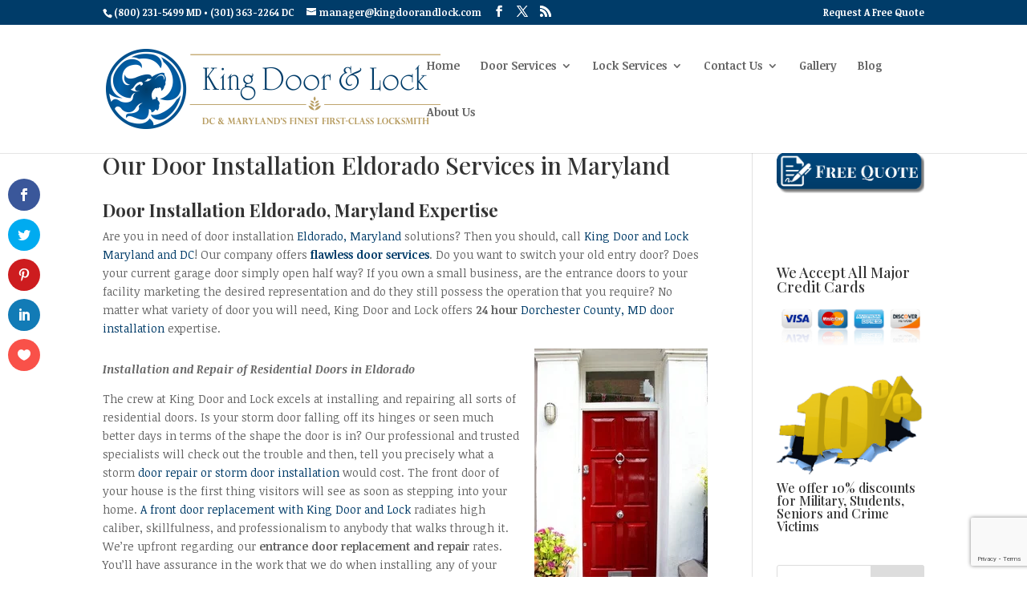

--- FILE ---
content_type: text/html; charset=utf-8
request_url: https://www.google.com/recaptcha/api2/anchor?ar=1&k=6LeTD4wUAAAAAM7W_T-Kiru9aobq6mqqu0fmomGq&co=aHR0cHM6Ly9raW5nZG9vcmFuZGxvY2suY29tOjQ0Mw..&hl=en&v=N67nZn4AqZkNcbeMu4prBgzg&size=invisible&anchor-ms=20000&execute-ms=30000&cb=lydy457xi6av
body_size: 48806
content:
<!DOCTYPE HTML><html dir="ltr" lang="en"><head><meta http-equiv="Content-Type" content="text/html; charset=UTF-8">
<meta http-equiv="X-UA-Compatible" content="IE=edge">
<title>reCAPTCHA</title>
<style type="text/css">
/* cyrillic-ext */
@font-face {
  font-family: 'Roboto';
  font-style: normal;
  font-weight: 400;
  font-stretch: 100%;
  src: url(//fonts.gstatic.com/s/roboto/v48/KFO7CnqEu92Fr1ME7kSn66aGLdTylUAMa3GUBHMdazTgWw.woff2) format('woff2');
  unicode-range: U+0460-052F, U+1C80-1C8A, U+20B4, U+2DE0-2DFF, U+A640-A69F, U+FE2E-FE2F;
}
/* cyrillic */
@font-face {
  font-family: 'Roboto';
  font-style: normal;
  font-weight: 400;
  font-stretch: 100%;
  src: url(//fonts.gstatic.com/s/roboto/v48/KFO7CnqEu92Fr1ME7kSn66aGLdTylUAMa3iUBHMdazTgWw.woff2) format('woff2');
  unicode-range: U+0301, U+0400-045F, U+0490-0491, U+04B0-04B1, U+2116;
}
/* greek-ext */
@font-face {
  font-family: 'Roboto';
  font-style: normal;
  font-weight: 400;
  font-stretch: 100%;
  src: url(//fonts.gstatic.com/s/roboto/v48/KFO7CnqEu92Fr1ME7kSn66aGLdTylUAMa3CUBHMdazTgWw.woff2) format('woff2');
  unicode-range: U+1F00-1FFF;
}
/* greek */
@font-face {
  font-family: 'Roboto';
  font-style: normal;
  font-weight: 400;
  font-stretch: 100%;
  src: url(//fonts.gstatic.com/s/roboto/v48/KFO7CnqEu92Fr1ME7kSn66aGLdTylUAMa3-UBHMdazTgWw.woff2) format('woff2');
  unicode-range: U+0370-0377, U+037A-037F, U+0384-038A, U+038C, U+038E-03A1, U+03A3-03FF;
}
/* math */
@font-face {
  font-family: 'Roboto';
  font-style: normal;
  font-weight: 400;
  font-stretch: 100%;
  src: url(//fonts.gstatic.com/s/roboto/v48/KFO7CnqEu92Fr1ME7kSn66aGLdTylUAMawCUBHMdazTgWw.woff2) format('woff2');
  unicode-range: U+0302-0303, U+0305, U+0307-0308, U+0310, U+0312, U+0315, U+031A, U+0326-0327, U+032C, U+032F-0330, U+0332-0333, U+0338, U+033A, U+0346, U+034D, U+0391-03A1, U+03A3-03A9, U+03B1-03C9, U+03D1, U+03D5-03D6, U+03F0-03F1, U+03F4-03F5, U+2016-2017, U+2034-2038, U+203C, U+2040, U+2043, U+2047, U+2050, U+2057, U+205F, U+2070-2071, U+2074-208E, U+2090-209C, U+20D0-20DC, U+20E1, U+20E5-20EF, U+2100-2112, U+2114-2115, U+2117-2121, U+2123-214F, U+2190, U+2192, U+2194-21AE, U+21B0-21E5, U+21F1-21F2, U+21F4-2211, U+2213-2214, U+2216-22FF, U+2308-230B, U+2310, U+2319, U+231C-2321, U+2336-237A, U+237C, U+2395, U+239B-23B7, U+23D0, U+23DC-23E1, U+2474-2475, U+25AF, U+25B3, U+25B7, U+25BD, U+25C1, U+25CA, U+25CC, U+25FB, U+266D-266F, U+27C0-27FF, U+2900-2AFF, U+2B0E-2B11, U+2B30-2B4C, U+2BFE, U+3030, U+FF5B, U+FF5D, U+1D400-1D7FF, U+1EE00-1EEFF;
}
/* symbols */
@font-face {
  font-family: 'Roboto';
  font-style: normal;
  font-weight: 400;
  font-stretch: 100%;
  src: url(//fonts.gstatic.com/s/roboto/v48/KFO7CnqEu92Fr1ME7kSn66aGLdTylUAMaxKUBHMdazTgWw.woff2) format('woff2');
  unicode-range: U+0001-000C, U+000E-001F, U+007F-009F, U+20DD-20E0, U+20E2-20E4, U+2150-218F, U+2190, U+2192, U+2194-2199, U+21AF, U+21E6-21F0, U+21F3, U+2218-2219, U+2299, U+22C4-22C6, U+2300-243F, U+2440-244A, U+2460-24FF, U+25A0-27BF, U+2800-28FF, U+2921-2922, U+2981, U+29BF, U+29EB, U+2B00-2BFF, U+4DC0-4DFF, U+FFF9-FFFB, U+10140-1018E, U+10190-1019C, U+101A0, U+101D0-101FD, U+102E0-102FB, U+10E60-10E7E, U+1D2C0-1D2D3, U+1D2E0-1D37F, U+1F000-1F0FF, U+1F100-1F1AD, U+1F1E6-1F1FF, U+1F30D-1F30F, U+1F315, U+1F31C, U+1F31E, U+1F320-1F32C, U+1F336, U+1F378, U+1F37D, U+1F382, U+1F393-1F39F, U+1F3A7-1F3A8, U+1F3AC-1F3AF, U+1F3C2, U+1F3C4-1F3C6, U+1F3CA-1F3CE, U+1F3D4-1F3E0, U+1F3ED, U+1F3F1-1F3F3, U+1F3F5-1F3F7, U+1F408, U+1F415, U+1F41F, U+1F426, U+1F43F, U+1F441-1F442, U+1F444, U+1F446-1F449, U+1F44C-1F44E, U+1F453, U+1F46A, U+1F47D, U+1F4A3, U+1F4B0, U+1F4B3, U+1F4B9, U+1F4BB, U+1F4BF, U+1F4C8-1F4CB, U+1F4D6, U+1F4DA, U+1F4DF, U+1F4E3-1F4E6, U+1F4EA-1F4ED, U+1F4F7, U+1F4F9-1F4FB, U+1F4FD-1F4FE, U+1F503, U+1F507-1F50B, U+1F50D, U+1F512-1F513, U+1F53E-1F54A, U+1F54F-1F5FA, U+1F610, U+1F650-1F67F, U+1F687, U+1F68D, U+1F691, U+1F694, U+1F698, U+1F6AD, U+1F6B2, U+1F6B9-1F6BA, U+1F6BC, U+1F6C6-1F6CF, U+1F6D3-1F6D7, U+1F6E0-1F6EA, U+1F6F0-1F6F3, U+1F6F7-1F6FC, U+1F700-1F7FF, U+1F800-1F80B, U+1F810-1F847, U+1F850-1F859, U+1F860-1F887, U+1F890-1F8AD, U+1F8B0-1F8BB, U+1F8C0-1F8C1, U+1F900-1F90B, U+1F93B, U+1F946, U+1F984, U+1F996, U+1F9E9, U+1FA00-1FA6F, U+1FA70-1FA7C, U+1FA80-1FA89, U+1FA8F-1FAC6, U+1FACE-1FADC, U+1FADF-1FAE9, U+1FAF0-1FAF8, U+1FB00-1FBFF;
}
/* vietnamese */
@font-face {
  font-family: 'Roboto';
  font-style: normal;
  font-weight: 400;
  font-stretch: 100%;
  src: url(//fonts.gstatic.com/s/roboto/v48/KFO7CnqEu92Fr1ME7kSn66aGLdTylUAMa3OUBHMdazTgWw.woff2) format('woff2');
  unicode-range: U+0102-0103, U+0110-0111, U+0128-0129, U+0168-0169, U+01A0-01A1, U+01AF-01B0, U+0300-0301, U+0303-0304, U+0308-0309, U+0323, U+0329, U+1EA0-1EF9, U+20AB;
}
/* latin-ext */
@font-face {
  font-family: 'Roboto';
  font-style: normal;
  font-weight: 400;
  font-stretch: 100%;
  src: url(//fonts.gstatic.com/s/roboto/v48/KFO7CnqEu92Fr1ME7kSn66aGLdTylUAMa3KUBHMdazTgWw.woff2) format('woff2');
  unicode-range: U+0100-02BA, U+02BD-02C5, U+02C7-02CC, U+02CE-02D7, U+02DD-02FF, U+0304, U+0308, U+0329, U+1D00-1DBF, U+1E00-1E9F, U+1EF2-1EFF, U+2020, U+20A0-20AB, U+20AD-20C0, U+2113, U+2C60-2C7F, U+A720-A7FF;
}
/* latin */
@font-face {
  font-family: 'Roboto';
  font-style: normal;
  font-weight: 400;
  font-stretch: 100%;
  src: url(//fonts.gstatic.com/s/roboto/v48/KFO7CnqEu92Fr1ME7kSn66aGLdTylUAMa3yUBHMdazQ.woff2) format('woff2');
  unicode-range: U+0000-00FF, U+0131, U+0152-0153, U+02BB-02BC, U+02C6, U+02DA, U+02DC, U+0304, U+0308, U+0329, U+2000-206F, U+20AC, U+2122, U+2191, U+2193, U+2212, U+2215, U+FEFF, U+FFFD;
}
/* cyrillic-ext */
@font-face {
  font-family: 'Roboto';
  font-style: normal;
  font-weight: 500;
  font-stretch: 100%;
  src: url(//fonts.gstatic.com/s/roboto/v48/KFO7CnqEu92Fr1ME7kSn66aGLdTylUAMa3GUBHMdazTgWw.woff2) format('woff2');
  unicode-range: U+0460-052F, U+1C80-1C8A, U+20B4, U+2DE0-2DFF, U+A640-A69F, U+FE2E-FE2F;
}
/* cyrillic */
@font-face {
  font-family: 'Roboto';
  font-style: normal;
  font-weight: 500;
  font-stretch: 100%;
  src: url(//fonts.gstatic.com/s/roboto/v48/KFO7CnqEu92Fr1ME7kSn66aGLdTylUAMa3iUBHMdazTgWw.woff2) format('woff2');
  unicode-range: U+0301, U+0400-045F, U+0490-0491, U+04B0-04B1, U+2116;
}
/* greek-ext */
@font-face {
  font-family: 'Roboto';
  font-style: normal;
  font-weight: 500;
  font-stretch: 100%;
  src: url(//fonts.gstatic.com/s/roboto/v48/KFO7CnqEu92Fr1ME7kSn66aGLdTylUAMa3CUBHMdazTgWw.woff2) format('woff2');
  unicode-range: U+1F00-1FFF;
}
/* greek */
@font-face {
  font-family: 'Roboto';
  font-style: normal;
  font-weight: 500;
  font-stretch: 100%;
  src: url(//fonts.gstatic.com/s/roboto/v48/KFO7CnqEu92Fr1ME7kSn66aGLdTylUAMa3-UBHMdazTgWw.woff2) format('woff2');
  unicode-range: U+0370-0377, U+037A-037F, U+0384-038A, U+038C, U+038E-03A1, U+03A3-03FF;
}
/* math */
@font-face {
  font-family: 'Roboto';
  font-style: normal;
  font-weight: 500;
  font-stretch: 100%;
  src: url(//fonts.gstatic.com/s/roboto/v48/KFO7CnqEu92Fr1ME7kSn66aGLdTylUAMawCUBHMdazTgWw.woff2) format('woff2');
  unicode-range: U+0302-0303, U+0305, U+0307-0308, U+0310, U+0312, U+0315, U+031A, U+0326-0327, U+032C, U+032F-0330, U+0332-0333, U+0338, U+033A, U+0346, U+034D, U+0391-03A1, U+03A3-03A9, U+03B1-03C9, U+03D1, U+03D5-03D6, U+03F0-03F1, U+03F4-03F5, U+2016-2017, U+2034-2038, U+203C, U+2040, U+2043, U+2047, U+2050, U+2057, U+205F, U+2070-2071, U+2074-208E, U+2090-209C, U+20D0-20DC, U+20E1, U+20E5-20EF, U+2100-2112, U+2114-2115, U+2117-2121, U+2123-214F, U+2190, U+2192, U+2194-21AE, U+21B0-21E5, U+21F1-21F2, U+21F4-2211, U+2213-2214, U+2216-22FF, U+2308-230B, U+2310, U+2319, U+231C-2321, U+2336-237A, U+237C, U+2395, U+239B-23B7, U+23D0, U+23DC-23E1, U+2474-2475, U+25AF, U+25B3, U+25B7, U+25BD, U+25C1, U+25CA, U+25CC, U+25FB, U+266D-266F, U+27C0-27FF, U+2900-2AFF, U+2B0E-2B11, U+2B30-2B4C, U+2BFE, U+3030, U+FF5B, U+FF5D, U+1D400-1D7FF, U+1EE00-1EEFF;
}
/* symbols */
@font-face {
  font-family: 'Roboto';
  font-style: normal;
  font-weight: 500;
  font-stretch: 100%;
  src: url(//fonts.gstatic.com/s/roboto/v48/KFO7CnqEu92Fr1ME7kSn66aGLdTylUAMaxKUBHMdazTgWw.woff2) format('woff2');
  unicode-range: U+0001-000C, U+000E-001F, U+007F-009F, U+20DD-20E0, U+20E2-20E4, U+2150-218F, U+2190, U+2192, U+2194-2199, U+21AF, U+21E6-21F0, U+21F3, U+2218-2219, U+2299, U+22C4-22C6, U+2300-243F, U+2440-244A, U+2460-24FF, U+25A0-27BF, U+2800-28FF, U+2921-2922, U+2981, U+29BF, U+29EB, U+2B00-2BFF, U+4DC0-4DFF, U+FFF9-FFFB, U+10140-1018E, U+10190-1019C, U+101A0, U+101D0-101FD, U+102E0-102FB, U+10E60-10E7E, U+1D2C0-1D2D3, U+1D2E0-1D37F, U+1F000-1F0FF, U+1F100-1F1AD, U+1F1E6-1F1FF, U+1F30D-1F30F, U+1F315, U+1F31C, U+1F31E, U+1F320-1F32C, U+1F336, U+1F378, U+1F37D, U+1F382, U+1F393-1F39F, U+1F3A7-1F3A8, U+1F3AC-1F3AF, U+1F3C2, U+1F3C4-1F3C6, U+1F3CA-1F3CE, U+1F3D4-1F3E0, U+1F3ED, U+1F3F1-1F3F3, U+1F3F5-1F3F7, U+1F408, U+1F415, U+1F41F, U+1F426, U+1F43F, U+1F441-1F442, U+1F444, U+1F446-1F449, U+1F44C-1F44E, U+1F453, U+1F46A, U+1F47D, U+1F4A3, U+1F4B0, U+1F4B3, U+1F4B9, U+1F4BB, U+1F4BF, U+1F4C8-1F4CB, U+1F4D6, U+1F4DA, U+1F4DF, U+1F4E3-1F4E6, U+1F4EA-1F4ED, U+1F4F7, U+1F4F9-1F4FB, U+1F4FD-1F4FE, U+1F503, U+1F507-1F50B, U+1F50D, U+1F512-1F513, U+1F53E-1F54A, U+1F54F-1F5FA, U+1F610, U+1F650-1F67F, U+1F687, U+1F68D, U+1F691, U+1F694, U+1F698, U+1F6AD, U+1F6B2, U+1F6B9-1F6BA, U+1F6BC, U+1F6C6-1F6CF, U+1F6D3-1F6D7, U+1F6E0-1F6EA, U+1F6F0-1F6F3, U+1F6F7-1F6FC, U+1F700-1F7FF, U+1F800-1F80B, U+1F810-1F847, U+1F850-1F859, U+1F860-1F887, U+1F890-1F8AD, U+1F8B0-1F8BB, U+1F8C0-1F8C1, U+1F900-1F90B, U+1F93B, U+1F946, U+1F984, U+1F996, U+1F9E9, U+1FA00-1FA6F, U+1FA70-1FA7C, U+1FA80-1FA89, U+1FA8F-1FAC6, U+1FACE-1FADC, U+1FADF-1FAE9, U+1FAF0-1FAF8, U+1FB00-1FBFF;
}
/* vietnamese */
@font-face {
  font-family: 'Roboto';
  font-style: normal;
  font-weight: 500;
  font-stretch: 100%;
  src: url(//fonts.gstatic.com/s/roboto/v48/KFO7CnqEu92Fr1ME7kSn66aGLdTylUAMa3OUBHMdazTgWw.woff2) format('woff2');
  unicode-range: U+0102-0103, U+0110-0111, U+0128-0129, U+0168-0169, U+01A0-01A1, U+01AF-01B0, U+0300-0301, U+0303-0304, U+0308-0309, U+0323, U+0329, U+1EA0-1EF9, U+20AB;
}
/* latin-ext */
@font-face {
  font-family: 'Roboto';
  font-style: normal;
  font-weight: 500;
  font-stretch: 100%;
  src: url(//fonts.gstatic.com/s/roboto/v48/KFO7CnqEu92Fr1ME7kSn66aGLdTylUAMa3KUBHMdazTgWw.woff2) format('woff2');
  unicode-range: U+0100-02BA, U+02BD-02C5, U+02C7-02CC, U+02CE-02D7, U+02DD-02FF, U+0304, U+0308, U+0329, U+1D00-1DBF, U+1E00-1E9F, U+1EF2-1EFF, U+2020, U+20A0-20AB, U+20AD-20C0, U+2113, U+2C60-2C7F, U+A720-A7FF;
}
/* latin */
@font-face {
  font-family: 'Roboto';
  font-style: normal;
  font-weight: 500;
  font-stretch: 100%;
  src: url(//fonts.gstatic.com/s/roboto/v48/KFO7CnqEu92Fr1ME7kSn66aGLdTylUAMa3yUBHMdazQ.woff2) format('woff2');
  unicode-range: U+0000-00FF, U+0131, U+0152-0153, U+02BB-02BC, U+02C6, U+02DA, U+02DC, U+0304, U+0308, U+0329, U+2000-206F, U+20AC, U+2122, U+2191, U+2193, U+2212, U+2215, U+FEFF, U+FFFD;
}
/* cyrillic-ext */
@font-face {
  font-family: 'Roboto';
  font-style: normal;
  font-weight: 900;
  font-stretch: 100%;
  src: url(//fonts.gstatic.com/s/roboto/v48/KFO7CnqEu92Fr1ME7kSn66aGLdTylUAMa3GUBHMdazTgWw.woff2) format('woff2');
  unicode-range: U+0460-052F, U+1C80-1C8A, U+20B4, U+2DE0-2DFF, U+A640-A69F, U+FE2E-FE2F;
}
/* cyrillic */
@font-face {
  font-family: 'Roboto';
  font-style: normal;
  font-weight: 900;
  font-stretch: 100%;
  src: url(//fonts.gstatic.com/s/roboto/v48/KFO7CnqEu92Fr1ME7kSn66aGLdTylUAMa3iUBHMdazTgWw.woff2) format('woff2');
  unicode-range: U+0301, U+0400-045F, U+0490-0491, U+04B0-04B1, U+2116;
}
/* greek-ext */
@font-face {
  font-family: 'Roboto';
  font-style: normal;
  font-weight: 900;
  font-stretch: 100%;
  src: url(//fonts.gstatic.com/s/roboto/v48/KFO7CnqEu92Fr1ME7kSn66aGLdTylUAMa3CUBHMdazTgWw.woff2) format('woff2');
  unicode-range: U+1F00-1FFF;
}
/* greek */
@font-face {
  font-family: 'Roboto';
  font-style: normal;
  font-weight: 900;
  font-stretch: 100%;
  src: url(//fonts.gstatic.com/s/roboto/v48/KFO7CnqEu92Fr1ME7kSn66aGLdTylUAMa3-UBHMdazTgWw.woff2) format('woff2');
  unicode-range: U+0370-0377, U+037A-037F, U+0384-038A, U+038C, U+038E-03A1, U+03A3-03FF;
}
/* math */
@font-face {
  font-family: 'Roboto';
  font-style: normal;
  font-weight: 900;
  font-stretch: 100%;
  src: url(//fonts.gstatic.com/s/roboto/v48/KFO7CnqEu92Fr1ME7kSn66aGLdTylUAMawCUBHMdazTgWw.woff2) format('woff2');
  unicode-range: U+0302-0303, U+0305, U+0307-0308, U+0310, U+0312, U+0315, U+031A, U+0326-0327, U+032C, U+032F-0330, U+0332-0333, U+0338, U+033A, U+0346, U+034D, U+0391-03A1, U+03A3-03A9, U+03B1-03C9, U+03D1, U+03D5-03D6, U+03F0-03F1, U+03F4-03F5, U+2016-2017, U+2034-2038, U+203C, U+2040, U+2043, U+2047, U+2050, U+2057, U+205F, U+2070-2071, U+2074-208E, U+2090-209C, U+20D0-20DC, U+20E1, U+20E5-20EF, U+2100-2112, U+2114-2115, U+2117-2121, U+2123-214F, U+2190, U+2192, U+2194-21AE, U+21B0-21E5, U+21F1-21F2, U+21F4-2211, U+2213-2214, U+2216-22FF, U+2308-230B, U+2310, U+2319, U+231C-2321, U+2336-237A, U+237C, U+2395, U+239B-23B7, U+23D0, U+23DC-23E1, U+2474-2475, U+25AF, U+25B3, U+25B7, U+25BD, U+25C1, U+25CA, U+25CC, U+25FB, U+266D-266F, U+27C0-27FF, U+2900-2AFF, U+2B0E-2B11, U+2B30-2B4C, U+2BFE, U+3030, U+FF5B, U+FF5D, U+1D400-1D7FF, U+1EE00-1EEFF;
}
/* symbols */
@font-face {
  font-family: 'Roboto';
  font-style: normal;
  font-weight: 900;
  font-stretch: 100%;
  src: url(//fonts.gstatic.com/s/roboto/v48/KFO7CnqEu92Fr1ME7kSn66aGLdTylUAMaxKUBHMdazTgWw.woff2) format('woff2');
  unicode-range: U+0001-000C, U+000E-001F, U+007F-009F, U+20DD-20E0, U+20E2-20E4, U+2150-218F, U+2190, U+2192, U+2194-2199, U+21AF, U+21E6-21F0, U+21F3, U+2218-2219, U+2299, U+22C4-22C6, U+2300-243F, U+2440-244A, U+2460-24FF, U+25A0-27BF, U+2800-28FF, U+2921-2922, U+2981, U+29BF, U+29EB, U+2B00-2BFF, U+4DC0-4DFF, U+FFF9-FFFB, U+10140-1018E, U+10190-1019C, U+101A0, U+101D0-101FD, U+102E0-102FB, U+10E60-10E7E, U+1D2C0-1D2D3, U+1D2E0-1D37F, U+1F000-1F0FF, U+1F100-1F1AD, U+1F1E6-1F1FF, U+1F30D-1F30F, U+1F315, U+1F31C, U+1F31E, U+1F320-1F32C, U+1F336, U+1F378, U+1F37D, U+1F382, U+1F393-1F39F, U+1F3A7-1F3A8, U+1F3AC-1F3AF, U+1F3C2, U+1F3C4-1F3C6, U+1F3CA-1F3CE, U+1F3D4-1F3E0, U+1F3ED, U+1F3F1-1F3F3, U+1F3F5-1F3F7, U+1F408, U+1F415, U+1F41F, U+1F426, U+1F43F, U+1F441-1F442, U+1F444, U+1F446-1F449, U+1F44C-1F44E, U+1F453, U+1F46A, U+1F47D, U+1F4A3, U+1F4B0, U+1F4B3, U+1F4B9, U+1F4BB, U+1F4BF, U+1F4C8-1F4CB, U+1F4D6, U+1F4DA, U+1F4DF, U+1F4E3-1F4E6, U+1F4EA-1F4ED, U+1F4F7, U+1F4F9-1F4FB, U+1F4FD-1F4FE, U+1F503, U+1F507-1F50B, U+1F50D, U+1F512-1F513, U+1F53E-1F54A, U+1F54F-1F5FA, U+1F610, U+1F650-1F67F, U+1F687, U+1F68D, U+1F691, U+1F694, U+1F698, U+1F6AD, U+1F6B2, U+1F6B9-1F6BA, U+1F6BC, U+1F6C6-1F6CF, U+1F6D3-1F6D7, U+1F6E0-1F6EA, U+1F6F0-1F6F3, U+1F6F7-1F6FC, U+1F700-1F7FF, U+1F800-1F80B, U+1F810-1F847, U+1F850-1F859, U+1F860-1F887, U+1F890-1F8AD, U+1F8B0-1F8BB, U+1F8C0-1F8C1, U+1F900-1F90B, U+1F93B, U+1F946, U+1F984, U+1F996, U+1F9E9, U+1FA00-1FA6F, U+1FA70-1FA7C, U+1FA80-1FA89, U+1FA8F-1FAC6, U+1FACE-1FADC, U+1FADF-1FAE9, U+1FAF0-1FAF8, U+1FB00-1FBFF;
}
/* vietnamese */
@font-face {
  font-family: 'Roboto';
  font-style: normal;
  font-weight: 900;
  font-stretch: 100%;
  src: url(//fonts.gstatic.com/s/roboto/v48/KFO7CnqEu92Fr1ME7kSn66aGLdTylUAMa3OUBHMdazTgWw.woff2) format('woff2');
  unicode-range: U+0102-0103, U+0110-0111, U+0128-0129, U+0168-0169, U+01A0-01A1, U+01AF-01B0, U+0300-0301, U+0303-0304, U+0308-0309, U+0323, U+0329, U+1EA0-1EF9, U+20AB;
}
/* latin-ext */
@font-face {
  font-family: 'Roboto';
  font-style: normal;
  font-weight: 900;
  font-stretch: 100%;
  src: url(//fonts.gstatic.com/s/roboto/v48/KFO7CnqEu92Fr1ME7kSn66aGLdTylUAMa3KUBHMdazTgWw.woff2) format('woff2');
  unicode-range: U+0100-02BA, U+02BD-02C5, U+02C7-02CC, U+02CE-02D7, U+02DD-02FF, U+0304, U+0308, U+0329, U+1D00-1DBF, U+1E00-1E9F, U+1EF2-1EFF, U+2020, U+20A0-20AB, U+20AD-20C0, U+2113, U+2C60-2C7F, U+A720-A7FF;
}
/* latin */
@font-face {
  font-family: 'Roboto';
  font-style: normal;
  font-weight: 900;
  font-stretch: 100%;
  src: url(//fonts.gstatic.com/s/roboto/v48/KFO7CnqEu92Fr1ME7kSn66aGLdTylUAMa3yUBHMdazQ.woff2) format('woff2');
  unicode-range: U+0000-00FF, U+0131, U+0152-0153, U+02BB-02BC, U+02C6, U+02DA, U+02DC, U+0304, U+0308, U+0329, U+2000-206F, U+20AC, U+2122, U+2191, U+2193, U+2212, U+2215, U+FEFF, U+FFFD;
}

</style>
<link rel="stylesheet" type="text/css" href="https://www.gstatic.com/recaptcha/releases/N67nZn4AqZkNcbeMu4prBgzg/styles__ltr.css">
<script nonce="w0PgyhAfSUg8U-12vK8FLw" type="text/javascript">window['__recaptcha_api'] = 'https://www.google.com/recaptcha/api2/';</script>
<script type="text/javascript" src="https://www.gstatic.com/recaptcha/releases/N67nZn4AqZkNcbeMu4prBgzg/recaptcha__en.js" nonce="w0PgyhAfSUg8U-12vK8FLw">
      
    </script></head>
<body><div id="rc-anchor-alert" class="rc-anchor-alert"></div>
<input type="hidden" id="recaptcha-token" value="[base64]">
<script type="text/javascript" nonce="w0PgyhAfSUg8U-12vK8FLw">
      recaptcha.anchor.Main.init("[\x22ainput\x22,[\x22bgdata\x22,\x22\x22,\[base64]/[base64]/[base64]/ZyhXLGgpOnEoW04sMjEsbF0sVywwKSxoKSxmYWxzZSxmYWxzZSl9Y2F0Y2goayl7RygzNTgsVyk/[base64]/[base64]/[base64]/[base64]/[base64]/[base64]/[base64]/bmV3IEJbT10oRFswXSk6dz09Mj9uZXcgQltPXShEWzBdLERbMV0pOnc9PTM/bmV3IEJbT10oRFswXSxEWzFdLERbMl0pOnc9PTQ/[base64]/[base64]/[base64]/[base64]/[base64]\\u003d\x22,\[base64]\\u003d\\u003d\x22,\[base64]/DgcKFXmdFwqnCmRFRPAXDm8OkHsOtw73Dl8Oiw6tEw7DCvMK8wp/CkcKNDljCkzd/w6/CqWbConDDssOsw7ErYcKRWsKWEEjClAERw5HCm8OdwoRjw6vDq8KQwoDDvnwANcOAwp7Cr8Kow51CW8O4U1XCmMO+IwTDr8KWf8Kdc0dwY1dAw54zSXpUfcOjfsK/w7XCrsKVw5Y4dcKLQcKEEyJfIsKMw4zDuWfDkUHCvn3CvmpgJsKKZsOew7ljw40pwoBrICnCusKgaQfDucKQasKuw6Nfw7htPsKkw4HCvsOgwrbDigHDqsKMw5LCscKWYn/[base64]/Dp3vCscKuwrsqw712EMOkw5AsSlkmUyZfw5QyRyPDjHAhw4bDoMKHWWIxYsK5LcK+Gih/[base64]/DuDfDmBnCrsOlwoVPw6Acw7LChGjCqcK3aMKDw5EsTG1Aw6kvwqBed35LbcKkw5RCwqzDny8nwpDChXDChVzChlV7woXCqMKAw6nCpi8GwpRsw4t/CsONwoDCt8OCwpTCtMKIbE08wq3CosK4SA3DksOvw4ANw77DqMKlw49WfnDDrMKRMwTDvsOXwptSTDtuw5VJOMOUw7DCtcOQKnIKwrg3ZcO3wpl7LzdAw7dMQWHDqsKLQQnDtEMkacOlw6/CisKnw57CucOAw7BEw6HDucKAwqRkw6nDk8OGwqzCmcKyfTg3w7rCvsOJw5HCmCw0AitFw73DpsOkPF/DpEPDjsO0GlvDvcO2bMK0wo7DlcO0wpjCv8K5wo1Zw719wpdiw6nDkGjCvVLDgU/DtcKyw7PDrBg/[base64]/DiiwEw4nClyvDoMK+JBxGw4zDi8KUJWHDqcKGw5w7JErDuyTCiMK/wq3CsE8iwq/ChEbCpcO3wo83wp8aw6rDsRsCXMKPw6XDnyIFPcOCL8KNDwnDmMKCGTLDi8K/wrE2wpsoGRzDgMODw7w5VcOLw6Q8acOnTMOxFcK3MnVEw4FAw4JCwoDDqjjDrC/CscKcwrfCs8KQacOUw4XCgUzDtMOjXsOYYn47Dn5AOsKFwrDCkQIDw4/Cq1nCt1TCgQZ/wr/DvMKdw6owaHYhw5XCsV7DjcKtKUIsw7NyYcKZw5sPwqJgw7jDok/[base64]/w6dpw5nCjWLCjklqw6/DqBYiJVTCh1lfwoLCvmTDnG/[base64]/DnsOLwplgwobConXDjHTChF8LwrXDqcKcw7nCl8Kaw7bCv3M8w6MzO8KADGDDogjDnmpYwqV1fWsHN8KywotSH1UGQXXCrxzDn8K9OMKeZEXCrT0qw5pEw6nDg0RNw4cjfBnCnMKBwrJ4w6TDvsK1SHImwqDDksKqw7EPKMOZw7h8w6/DpsOOwpAHw54Qw7bCisORVSfDqh/[base64]/AMOQUmAcw5/[base64]/[base64]/[base64]/[base64]/Nh3DhMKPw7zDm8OXworCt8ORw6sPTsO8wo3DhcOEfyTCosKHUcOvw7d3wrvCvcKXw65bFsOuT8KFwoQIwrvDucKjOX7DpMK1wqXDpS47w5QsHsKWw6d2Z0PCncKcHGQaw5HCl0VIwozDlG7CjC/DsBTCnR1UwoTCuMKgwr/[base64]/LsKbZAUCem7Ds8KGw6AzH8Oqw4bCpjLCkcOnw7/CrsKPwrHDrsKHw6zDtsK8woMFwo9lw67CosOcW2LDoMOFGyx9wo4qJTtJw4rCm1PCl2rDlsO/[base64]/[base64]/ClE7CmcKzwp8jJHYUwpDCq8Kxw6zDs8KlPgZbw4wLwrcCMS9VOMKfShrCrsOjw5fCoMOfw4HCk8OHw6nCsw/CrcKxJDzDvHk3RnpdwofDocKGJMKbCsKxcnnDosKpw4AqXcKQInlTf8K0U8KXcxvCi0zChMOfw4/[base64]/CnDZZdsOHHMOdNMKHwps8w7vDugxAw7IHwocIw413TSx2w7MiTys3MMKkDcOCEFMRw4rDrMOtw5DDqBcRbcO9UzvCscOcEMKYQ1jDvsObwoYhMcONS8Oxw4UoacOwL8Kyw7Upw6B/wrXDn8OIw4LCjivDmcKzw5FuBsK5PsOHTcKCSEHDvcOwSRdsSBUJw6NMwpvDvMOMwqQyw47ClxgAw5LClcKFworDr8O6wp7CnsO/BcKePMKOZVlmTMORPcK1DsKCw4d0w7N+TyEzUMKbw5FvTsOow6TDucOjw7oHGTLCuMOOCMOywqPDtDrDmB8gwqoRwrJAwqsHAsO8XMKQw59nYk/CrS3CvELCmMOqZjpjSSg8w7bDrhxFIcKfwpUEwrgGw4/Dl0DDqcOSPsKEScKTAMOfwo0lwokHaG4LMl5LwqkXw6I9w5g4bxTDhMKpa8O/w6dSwpHCtcKaw5DCtH5kwp7Cn8KaLsOuw5LCkMKhEijCpRrCq8O9wrnDtMKaPsOlIX/DqMKQwojDkV/DhsObOU3CnMKzTxohw4EYwrTDglTDpjXDmMK6w5pDNFDDgQzDu8K/YsKDTMOVR8KAQADCgyF0w5hFPMOKClgmdAZcw5fDgcKcGjbDpMOCw6bCj8OoX1ZmUxbDg8KxXsOfH3wcLmpKwr/CpDhsw6bDisO5GQIQwpTDqMOwwoBdwowPw7PCmBlxw44TSz92wqjCpsKBwrXDszjDkytgKMKgeMOvwojDiMKzw7wsB2BBex0xQ8OGDcKiM8OILHDCkcKKe8KWBsKaw4LDsBLCgF02b1s1w4PDs8OODVDCjMK+N33CtcKzRTHDlRXCg1DDtwbDoMK7w489w7/CgFpgaD/Dg8OaIcKmwr9URxvChcK8SwAdwoF5Cj4CHBk8w5DDuMOIw5Vgw4LCucKHBMOjLMK7MQvDu8OgO8KHN8K8w5Bydg3CrcKhNMOuPsKQwoISNDlUwp7DnnArMcO8wq/DssKFwrh9w43CujVsIWZQIMKMZsKHw7g/wpB/b8K+bwpXwqnCjEHDkFHCnMKPw5LCkcK/wrwCw6NKDMO1w67Dj8Knf0XCpTBUwovCo1ZSw5FgSMKwcsKWLCABwrlfRMOIwojChMKgM8KnBMKmwpZEdRrCpcKfPcKgVcKqJG8NwopewqoGSMO3wprCisOBwrhzLsKecTgjw6MMwo/CpHrDtsKRw7ITwqTDjMK9cMKmRcK6aw12wo5sN3nDr8OAX1FfwqHDpcKDQsOfMyLCkHTCoSRQZMKAdcOKTcOKIsOTUMOvPsK5w77ClSDDlV/[base64]/[base64]/CvhjCgRnClQPDqsKwb0nDlcKdHMKtVcOENg1zw6rCkkHDvQoOw53Cv8KpwrB5CMKJegByBMKyw70WwpvClcORWMKrcBo/woPDqHnDrH4yKR/DvMOMwoptw7xjwqvDknPDq8K6UcOAwoR7PcKmOsO3w7bDq1RgPMONYBrChDLDiC44aMOvw67CtkMWasKCwoNOLcOBQi/Do8KIJMOwE8OBCSDDvcOyTsOtM0UiXmbDp8KUecK4wpBODmZYw4QCRcKEw6bDq8O0PsKIwphfdXPDv0/ChX8PMsKCDcOKw5DDsgvCs8KLDcOwN33CscO/A1tFRBvDmQ3CvsOCwrbCtCDDtR9Rw7xVIj0rK002aMK1wqnDmgLCjzvDvMOSw4Iewrtcw4wrTsKjMsOIw6ZqIzFXQHHDolg5WsOTwoB/wo7Co8K2dsOMw5jCvMOtwqjDi8OtDcKEwqoMb8OGwobCvcK0wr/Dt8K7w5Q2E8KYScOEw5LDkMK0w5dbwrHDmcO0Qg0fEwdAw5VxVGcqw7YEw68zRHDCl8Kmw7x2wq1vbxbCp8O1EiDCggIEwpzCmMKPYy/CpwoywrDDt8KJw7vDksKBwrMJw5txR3NSdMOww5PCuQzCkTATbXLCtcK3XMOEwoPDucKWw4bCnsKxw5bCrwZnwpF7MsOqaMO0w7fDm1A5woZ+EMKEeMKZw5rDgsO/[base64]/MXpPP3fCiMOkCmbCsRU6UsK+wqfDgMK1MsKNL8O1AzvDrcOWwrXDkh7DmkRrF8KrwrXCt8KMw44cw58ew53Ck0DDknJVP8OTwqHCvcKlLghdVsKqw4FTw7rCp1PCm8K8XhhLw78UwoxIasKodwQVQcOkYsOhw77CnSxawrFGwoXDp3gVwqh7w6PDvcKdXMKKw6nDtjY/w6NbLW0iw7vDmMOkw4TDmMK/AAvDuDrDjsKxPRlrAlnDqsOBEsKHbjtSFjwxP0HDsMO/CF00V3F1wqbDviTDscKLw5Qew6vCvkIiwrgQwpNBYHDDqsOBB8OfwonCo8KoSMOIasOyGD1cHGk4Uxx2w63CoGjCswU1HgTCp8KrI0fCrsKlXF/DkyMIbsOWag/DnsOUwrzDtURJcsOKZsOtwqMowqnCtsOKPj85wqDDo8OswrRwSyXCk8KLw71Dw5fChsO6JMOMDBdYwr3Dp8KIw655woPCplvDgSFTe8Kxw7QsHGA/BcKhWMKUwq/DtMKAwqfDgsKJw61mwrnCpcO5XsOtLcOGSjLCksOyw6dswr4Kwow7ehvCoRXCgioyFcOMFGrDqMKrNcKFai/ChMOeGMORBVLDuMK7JiLDkDnCrcO7LsKNZznDksKBOTAcey5PdsOKYjwyw5sPa8Ojw6sYw7DDmHM7wovCpsK2w5rDksK2HcKqXAQSYR8RbnzDv8OhHW1uIMKDclTCksKaw5nDkkoIwrzCnMOWfnIlwrI4bsKiJMKLHRbCs8Kbw7oqIkbDmMOsOMKZw50hwrPDmg3Cpz/DkB93w5ECwqbDiMOcwrMaMlXDkMOewq/[base64]/[base64]/OytRJzpcLMO2wrTDlz3Do8OIw4zDpXvCqcK2wo5oAHnCucKHC8KqdGNdw4xgwqfCtsKKwoLCgsKXw6RZVsO8wqBpVcOHYnkheTPCmXHCrmfDscKjwq/DtsK5wp/CrlhiMcOwRyvDnsKowqBEAGbDmmjDkFzDvsKkwpfDq8O3w6hoNE3CtADCpkB/PcKmwqPCtyHCjjvCuntbQcO2wp4EdD4qIcOrwoBJw5vDs8OFw5dTw6XDrnx8w73CkSjDrcO1wq1JYk/CkBzDnnnCpzHDq8OnwoVWwrvCjiBGD8K/TQ7Dgwh/MzrCsWnDlcOGw6fCnsOtwpbDuE3CvHwKU8OIwozCi8KyQMKgw7phwozDi8OGwppfwppJw6wWJsKiwqhPMMOIw7E3w5tyR8Kiw7ttw6LDhVtDwpjCo8KoclXCtDp/FxfCnsOoP8OMw4bCtsOkwq4fGmrDg8OWw5rCtcKUdcKmDWzCtHJQw5xvw5DCgsKCwoTCuMOUXMK6w6dCwocqwpHCrMO0O0NJaFVEwpRewoMfw6vCjcKew4zDgy7Dv27Di8K9GAXCs8KsQ8OLXcK4a8K5IA/DucODwqsvwpzDmnRDKnjCucKmw6lwWMOZMxbCqD7Dqicqwrp7VDVowropPcOpNXrCli/[base64]/CnyHCncO1L8O0N0PDp3ZowoPDuMKXUcO8woLCscOrw7PCrAgXw6rDkj0zwplRwq4YwqzCgcKocXTCsgt/[base64]/Cj8O/[base64]/w5wmecKzPzgIwrbCicOCYg7CrHFKdMOsCXbDpcKdwqZGFMKDwoEjw5nDvMOZSA0vw6jDp8K4JmYbw5HCjirDu0/[base64]/DvMK9wonDpWAtSUbCjsORKcKvw5BeQ1LCicKDwrnDk0U/RjjDo8OaVMKhwpbCjwliwrhCw4TCkMOwcMO8w63CrHLCs24iw57DhiJNwrTDvcKbw7/CkMK4asOzwp/ComTCiEnCnU1+w5nClFrCt8KSOloxRMKuw6DDgn94PxvCgcO4JMKlwrzDvwDDrcOwccO0LnltYcOKVMOwTgIeZ8OiB8K+wp7CvsKCwqfDvyh2w6dFw4/[base64]/woTChmMywr7CrC3CrMK0NsO5wpzCvk8TwotzdnjCt8KjwrsOwp9AXi9Sw4jDl0lRwrZnw4/DhzMnGjw/[base64]/QMOJTsKpwoQNwqsawqfCgE3Co8KEHHhMwoDDjwrCoULDkFHDunzDqA3CocOBwpNAMsOvdmVtA8KlUMOYMhdYAwTDnXDDs8OKwoTCmhR4wopoV1I2w6Q8wpByw73CnDnCmApPw4EGUzDDgcKXw5zDgcO/N05QacK+NEIJwplAUsKXacOTf8Ktwo19w4rDt8Ktw4gZw48lQ8OMw6bClWbDiDhGw7/DgcOIMMK3wrtMV1DCqSXCosK5JMOcHsOpPy3CtWgTMcKnwr7CssOywrgSw6nDvMOnecOzGlU+HMO7BXdzbiLDgsKswp4Xw6fDlArDk8OfYMKqw7lBT8KTwozDk8KsYArDhmbCjMK/bcOXw67CrwXCgCIjKMO1BMOPwrHDkDjDq8K5wobCkcKIwoZVWDjCnsO1Km4ncMKQwrMRwqVmwqHCoApwwrslwrPCogQrc1c1KUXCrcKyUsKAfDstw7Eyb8OXwpAVT8K2w6c0w5LDkSgOb8OZSFBuEMO6QlLCvVjDgMOpRSbDqjh5wpRydW8Zw6/Dt1XCkFF+EmYqw5rDvQwfwpRSwo1Hw7ZeZ8KSw6fDtGbDnMO3w4fDo8ODw49XPMO3wqgxw6IAw58fOcO4fMOuwqbDv8KUw6/ClFjDu8Knw5bDmcKUwrxsXntKwpDCkVHClsKKdHFmYcOgTA5Cw7/DiMOvwoXDrzZcwpZiw5xywrjDqcKgGWwkw5zDkcO0XsOdw5VZHyTCucOLNgtGwrJZQMK2wrXDvRDCpHDCtsKCNHbDqMO1w4nDu8OnaHbDj8Ojw5wFQ3/CicKhwqRfwpvCgHVAYn3DuQbDr8OMMSbCq8KbC3FWPMOTB8OcIcOPwqctw57CoGtQCMKKOcOyLcKKPcK/QxzClGfDvWnDocK4fcOPPcKzwqd4XsK3KMO/w6kKwqoAKWwjfsOpfxDCscKewrXCucK1wr/Cm8O1ZMKBbMOVUsOiOMOCw5F7wp3CmnXCt0p1R1fCv8KUR2PDgigYdn3DjEkrwr0XTsKDUVXCvQZPwpMQw73ClTHDo8OJw7ZBw6gNwo4GPRrCtcOIwqRHQBt/wobCvmvClsOPAMK2dMO3w4zDkxhUL1BCWgfDlVDDsivCtXrDsEJpeTo+a8ObBj3CmEbCuEPDvcKZw7/DgcO+bsKDwpwUMMOkPMOcwrTCqm7DlE9reMObwr0CJCZ/ZENRDsKaUELDkcOjw6E4w7JRwrJsJg/DoXjDksOdw47DqkAIw7LDiWxRw6fCjBLCjTAICRXDqMKPw6LCg8Kywo9+w5HDq07CkMKgw5zCpD3CrxvCssOjTxN3OsOFwptHwpXDnk1Xw7FbwrR5FsOsw4EbdArCq8K4wqxhwqwwZMKbEMKpwoFmwrcAwpZXw6zCiC3CqcOPTS/[base64]/w58YU8Kqw4TCisOTVkl7w6ZgIsOsc2bDh8K4wrdpWsODWkHDqsK0PcKGNnkkV8OMMXcdDS8TwpDDjcOwFcOOwpx4eRzCuEXCm8KgRyIdwoUkLMKiMV/Dh8OtTQRtw6PDs8K/PmdeNMKrwpx4KyMnAsKjfHrDuk3CiTwneVnDoToAw5lzwqQgGyENCg7Ck8KhwolNW8K7ez55AsKbVVpCwrwrwpHDoWp/ZjXDhhPDksOeDMK0wp/[base64]/DujhMwogmUWjDmn3CnD7CqcKuKMKVAWDDgMOmwrHDk0ACw4bCl8KGwoPCuMO4asKqJ0hVDsKdw7p6LWrCvh/Ct3DDrMKjJ3w+w5NuQBx7f8KowpDCvMOYc1XDlQ5xQy4uY2XDl3wJLzXDmHDCqx8mFBzDqMOUwoTCqcKewr/[base64]/w4FrDk3CrcOFG8OEw6snwokvw7Q8wpbDjsKPwprDgGJMFXnDqcKzw4zCtsKBw7jCtypAw40Kw6HDrmjDnMKFfMK/w4HDvMKMXMOIeWk1TcOdw4LDj0nDpsKTWsKAw7VhwpIzwpLDuMOpw6/[base64]/[base64]/Dhhw5w4wFw5cMw5EID1wNw6/ClMKQSQh4w4VYaSQDPMOWZ8OdwpE6TWrDi8OCclXCvEYEcMOfAGvDisK/LsOgCyZCHRHCr8KTBSdLw5LCkxnCpMOCIhnCvcKlJVhRw6dQwrkYw6krw71rccOiNh3DnMKaOMOxBmpcwqLDpArCksK9w6Jzw4weTcOww7New4Newr/CpMKywpErDFN7w6vCicKTW8KMcC7CmjdGwpbDncKrwqo7MR9rw7XDi8OwfzB5wqHDgsKJcMOww6jDsl5+d2fCv8OWfcKcwpXDoHbClsODw6HCnMOeHQR3e8KcwogKwp/[base64]/DtMOzEQ8Dw51TdMOYATHDhMKSY0TDtXljUcK4DcKsb8Kpw5hIw5ELw4R7w5dqHXghcjTCr0ARwpPDrcKSfDbDtRnDjcOUw49jwpvDhV/[base64]/CksKwScKtw6PDlkIaJ8K7w7NGwofCmsOwDEjCvMKVw57DlTIZw6XCoRZrwqMLD8Kfw4obGcOfSMKcAcOSAsOuwpzDkz/CuMK0d2Y2YW3DmsOTEcKqMngTezI0w5B6wq5nVsOpw6E4NA0mJsKPcsOowqjCuTDCusOgw6bChQHDvW/Dr8KsIMOtwqRvBsKZQ8KaQhfCj8Osw4LDvHl9wo/Ck8KlZQfCpMKwwqbCglLDhsKHZXIQw4tsDsOswqVmw73DvT7DuBMfXMOhwp5/Y8KtZ3vCmDFLw6LClsOzOsKVw7PCmlDCo8OqGjHDgQPDmsORKsOqAMOMwq7Dp8KfAcOkw7fChsKvwp/CrRrDtMOZDk5JSmXCl1A9wo5ywrwKw6XClVd1dsKPU8O1UMOzwq4Mb8K7wrrCgMKDegfCp8KTwrEfJsKaYhVawo52WMO/[base64]/Cr8OgHHvDrcO1wrsBRkPDocOLLTTCs8K+TjvDvsKEwqxswp/Dl1TDrilCw6xkGcOpwrpOw7N9CcOSfUhQY3c5DMOhSWQ8K8OFw6s2fxDDtUDCvzchUBcdw7DCl8KHTcKZw59FHsKiwohyew3CpUPCv3YOwpNjw6XCvC/[base64]/[base64]/w5J4asOPw5Aqwq4BwqrCg8OZewYWJ8O4YijCk3TCicOxwoxtwrwKwrAHw5HDqcKIw67Cl3rDnhDDsMO5ZcOOMz9DZEDDrBDDn8KmM3hfTDVKAzrCsnFdZFUAw7/CpcKEBsK+WwULw4DCm3/DhSTCl8Onw43Cty8rZsOGwp4lcsKNayPCm07ChcKhwrt/wprCtVXChsKMGX4Nw63Cm8OtOsOAR8K9woTDjxDDqn5yDErDp8ORw6fDtcKgTSnDpMO1wpHDtExCejbCg8OtKMOjOjbDqMKJBMOPaALDucO9NcOQZw3CmcO8AsORw4Fzw6p2w6PDs8OOQ8K0w4x5w4daaGrCmcO/aMKgwrXCjcOcwp9JwpDClMKlVVwKwrvDpcO8woIXw7XDuMKxwoE9wozCrnbDkn5ocjthw4s+wpPCt3LCpxjCsntoUWN/QMOHHsO7wojCtzLDqwvDmsOMfHkAc8KKQRUxwpVKUUwHwoo/woXDusKCw6/[base64]/Mz/CisOiQSzChFLDpyA2w6VjKMKNwoFFw67Cu0xjw5HCv8KfwqZ2FMK4wqDCuXPDksKjw5BOJzYpwrHChcK1wqHCgmUvDD5JL1PDucOrworCosONw4Bnw4JwwpnCv8KYw70NYmzCsmPDvlNRVnXDsMKqJ8KCOWdbw5jDuG4SVQLCuMKTwoIUXMKqYzRxYBtWw6s/wobCocOqwrTDojguw6TCksOgw7zDrDwJTA9HwpXDhTJ7woIPTMKKd8OzBDdBw7nDhcOYChhqQirCj8KDXzDDtMKZUmw0Jl4Cw7oCLH7Dq8KtPsKpwq9lw7nDk8K0T3fCi1BTditYAsKkw6HDmlzCvcKUw4dkU09gw5xiIsKUM8OTwqk8UWArY8KHwrIEHGhlYQ/DoQTDicO8E8O1w7U1w5ZnTcOpw6c1KsOFwplfOzPDjMKmccOAw5zDvcO/[base64]/DgMKIw4sqOsOoHcOUwr3DhhrCssOawoPCgVTDkxgxccO6acKdW8O7w7gHwq/DogUYOsOPwpbCjnkgJcOOwqnDg8OwD8Kfw4/DssOGw4BrTmpYwpgjVcKuw4jDkkY1wqnDvmvCtQDDmsKew4MNR8K2woZqAgpAw5/DhH1jT0k/WsKVecO2cjLCpF/ClFJ0IDUEw6jCiFINdsOQVsK3eRPDilZCMsKXw4gKZcONwoBRWMKZwqvCi1UtXWhnARYuJsKCw7bDgsKcRcK+w7lrw5rCrhTCozR1w7/[base64]/Cu1JfZnl2X8K7GXnDrsO6XFhcwrfCicKbw7J3ODnChifCg8OnCsO/aRvCvxZdw4oIN2bDqMO2e8KKWWRFYcKROG1VwqAYw4bCh8OXYx/CvjBlw5rDqcOBwpMkwqjCtMO2wpjDswHDlTNJw67Cg8KkwpsFJWVgw7NMw586w6HCnlNeUX3CuznCkxRzIkYTF8OxSUUIwoUuU1pzTh/DkAB4wpvDi8OCwpwMN1PDi1ESw74Bw7zCsX5jBMKaNgQkwo8nKsOLw61Nw4bCuFsrw7bDusOHMkDDuy7DlFlBwpYVD8KCw7w5wq3DocOzw4/DugtJfMKGWMOKO2/CsjvDvMKXwoA9QcOjw4UaZ8O4w59qwohZE8KQJEPDv3jCr8KEHBcKw4oSRCzDnyltwpjCn8OudcKMXsOcfsKHw5DCtcOTwptXw7koQQ7DvG57UEdJw6ckd8KqwpguwoPDvhoxC8O4EwNbcMOxwo/DoiBtwp9pB1DCqwjCgRbCiErDusKRasKZwpUpDxxMw5Bcw5hCwpppagjCrMKbblfDnxhoNcKSw4HCmQpEV1PDvyfCn8Kuwoo+wqwsLTpwQ8Kzw4Z4wqA8wp57USpGVcKvw6QSw43DgsOAB8OsUWcnXMOQND5jUhTCksOjA8OnQsOlS8Kmwr/CnsOew6FFw5wJw5zCoFJtSR5UwqjDmsKCwp5uw71wYT5zwovDkEDDvMO3R1/[base64]/Cj8O/LG5Qw65ZfTDDgcKwwpVbw7cYIsKNwo4ww4/CkcO4wplJEAB5UB/Dk8KhEBjDkMKsw67ClMKkw5EAAcORcHF5TRvDl8O2wrJwKljCucKxwpIaRBtgwow0IhnDoB/DsxQZwp/CsDDCnMKSM8OHwo4Zwo9RayIOaxNVw5PCoDt/w63CljjCsRo4Tm7CksKxdETCtMK0TcOlwrpAwrfClzA+woYcwqFJw4/ClcOZaXrClsKiw7PDgwnDtcO/w67Do8OwdMKOw7/[base64]/[base64]/DgcKKQ8K2PcOyZSVuw5A0XmMXecOSeENAcBjCvsOnw7oNfFdRO8Kgw6jDmjFFCidYL8KYw7TCr8OIw7TDt8KACcOQw4/DqsORcFnCgMOTw4rCnMKsw4p+ecOdw57ComfDpXnCtMOKw77Dp1nDgl4SVms6w6wyL8OJOMKow5NOwrcxwrbCicO4w6Y0wrLDoVIVwqkdGcKtfAXDnBIHwrp6woIoT0LDp1dlw7ETM8O+wrEnCsKDwowOw7x3VcKCWSwFJsKfKcO4ekMlw4t+Y1vDg8O6I8KKw4/ClirDrWXCjMOkw5TDp1J0NcK8w43CsMOWUMOKwqlNwprDuMORQsKVR8ORw7TCj8OzIEQcwqUoPMKgG8Oow7/[base64]/w7tCwo/DiMKHbcOxa8KqwppUTSJmU8O2HnoVwpclHRMfwqUGw7E3ZRtDKSJSw6bDvirDkCvDvcODw69jw6XCpzTDmsOlanvDoRxswrzCpzBIbyrDtSlKw6TCpVY8wpPCmMOzw6DDlTrCizHCrmtZSTo4w67CqDtDwp7CtMOJwr/DnFoLwrABFSvCjRBDwr3Dr8OnLzbCscOLYgjCiQPCssOrw6LDpMKuwqzDmsOrVnLCjcKxPCszFsKbwrPChSETQGwWaMKQCcKDU3vCllbCk8O9XxPCt8KDKMOiUMKowqdsLcKmbsOlKmIoO8KAw7Z5Q2TDvMOgesOvCMK/cU3DncOaw7TCqcOELlvDozJBw6Ixw6jDk8Kow4lUwoBnw63Ci8KuwpERw6Itw6AUw6/Co8KowojDmirCo8ObPnnDin3CsD3Dgh7CgMOLTMOqAMO/w7PCt8KcUSzCrsOgw6cgbmHCuMO+VMKLJcO/PsOpYmTClA/CsSnDvTAPDkBGXl4awq03wobCnVXDpsOyDTAzf3rChMOpw4AZwoRTZTnDu8O1wqPDq8KFw4DCgSLDh8O1w494wrnDusKGw5puAwrDm8KQYMK2IMKiC8KVI8KoacKpbgt5QQTCiRbClMOJEWzCq8K0wqvCgcO3w7vDpATCmnRHw4LClHF0bhHDkCEjw4/Cmj/DnSQlI1TDrh0mDcKywr5kPXrCucKjJ8Knw43CnsKgwrLCscOewoUEwolBwqTDrSUmRnwvIcONwohNw5ZiwogAwqDCrcO2NMKeYcOkTVgofk8dwp52AMKBLsOIa8O3w5shw50Nw7/CnDVWXMOcw7XDh8OBwq4rwqjCnnrCkcOFSsKXG188YnnDq8OJw5/Ds8OZw5jChjLChHcXw5NDUsKPwrfDqi/[base64]/wqPDo3HCiMK0EcObw5HDrClSwpNdNsODw4jDh2Ihw4EwwpjCjhnDqAQJwp3Ck0/[base64]/DikfDrMOjwo9QGcKedWBUw4zCrsO1w4BEw7DDr8KEDcOJEVFzwoVuLVV1wo9vwpTClAPDtwPCucKDw6PDksKQcj7DoMOGUW1kwr7CuR4jwow7BANAw4nCmsOnw4zDicKlUsKlwrbCi8OTQcOiWcOUHMKMwoQmb8K4F8KVPsKtBEfCnivChGjCvsKLHzPCgMOiWX/[base64]/CvifCssOkwoVLw6rDu0bCmsOCwr7Chg1aeMKwwrUkw4Icw6M3axnDtChXUWLDrsOpw7/CpmUZwpADw5UxwpbCvsOgKMONPX/Dh8Kqw7LDicOUJsKBaTDClSZbVcKfLXNjw77Dl1fDvMOawp5/[base64]/Dq8OZwoR1wqvCosOZRcKiwr3Ci2jDsWptwrbCp8Obw4XDnQ/DssK5woLCs8OGMMK7OMKWSsKBwo/Dj8OuF8KPw4TClsOQwpp7fRnDpCfDn0FuwoBIDcOIwrtMK8OmwrcZRcKxI8OMw6krw7VgVCnClcOqRTPCqjnCnQPCrcKUKMOYwrw+wr/DhR5gOAwnw6VawrAtMcKVYBbDmxtkfXLDssK2wrc6X8K9cMKjwrUpdcOQwq9ABHoVwrzDlsKBOkDChcKewoXDncOpUwMIw5tLHEBQWAbCoSRDfgB4wpLDq1kfKGFTUsOjwojDmcK8wozCtFdsEC/CrsKTfsKWAsOMw5LCrCAmw54ecwHDulAnwpXDnBAcwqTDuTnCq8OvfMKtw4IPw7ZOwoIQwqZ/woFhw5rCiy83IMOmWMOLGCHCtmvDkTkGcAQ/w5gmwpAUwpNww5xlwpXDtMK5dsOkwpPCmRoPw5UawpTDg34QwrAZw4bDrMOnQA3CjxoSZMOBwqU6w58ew7jDtHzDksKpw6MaG05lwrhzw69/wpMSFFIIwrfDkMKeH8Ouw6rCmEcxwppmexoxwpXCmsKyw7UWw57DmB8Lw5TClSlWdMOmYMO8w67ClFxiwq3Dpg0WHHXCvSNJw7g5w67Dpj8+wq93Ei7Cl8KvwqTCmm7DqsOvw68cCcKfbcKzdz8OwqTDgyfChsKfUhZISS0XZz/[base64]/[base64]/[base64]/HHUAXsOPKEVkEnpSVj5TZgpsJMKuByNjwoHDmA/[base64]/wrcBK8KUw4krWsK2wrALw4zDpiXDjll3bEbDmQciCsKvwpLDlcO/e2HCsFVgwrhgw7Uzwq/DjDAmCS7Dn8KJwpFawo3DpMKfw4ElY2lmwqjDk8OjwpXDl8K0wqoRWsKrw5/DsMKnd8OndMOlDzgME8Oiw4/Dk1oMworCoVM3w6wZw5fDrRITMMKlNMOJcsO3TsKIw7k7I8O0PAPDicK0OsKZw58oWmPDrMOhw6PDjDzCsm4keyh0QktzwqHCulnCqh7DjsOjcjfDogzDnV/CqivDl8KEwqUFw6wbUmJbwqHCnGttw53DicObw5/Ch3oEwp3Dh1QvdGB9w5gwWcO5wrvCgEHDumTCgcOGw4clw51LQ8OPwrrChTk1w6xqElsEw45fDgBjZGR2w51CTcKFKMKrLFktdsKARjDClnnCriHDvsKtwqjDq8KPw794w54WScOsd8OQJTJjwrR+wqVrASHDtsO5Dlt5w5bDtU/[base64]/DssOQEsO8w64gd8OWacOMJsO7dMKaZgfClANzbsO9fMKsXBMAwqDDqcOrwrksA8O/TEfDu8OVw6/[base64]/CuMOCw448eMO+Z3vDvFlwwoATTsOHbSdAYsKPwqpTVG/Cpm/[base64]/DsMKOLjQhKxbCvzN9w481LMKtwqzDkgZ0wrg8wpLDkSbCnk/CuwTDgsOZwpxcE8K4GcKVw4xbwrDDhw/[base64]/Ct8KZwoxqw4rDvsO5w6LCnDXCg2vCjMKlaS/ClFfDswsmwr/CksOkwr8FwrTCvcKlL8KTwpvDi8KIwqt8VcKHw6PDj0fDqGDDonrDgSPDpsKyTMKZwq/[base64]/TcKSaTjCncKjw5nCuDzDpw/DtMK0wp/DqTtSwq0Pw7dGwrjDgMOnfVlpThjDmcKCHgbCp8Kfw4jDrHM0w73DtVPDhMKqwq3Ck3XCri0VI1Mywo/[base64]/CpgUGw6xuw659HS/CiMODIVktKz5ZwrjDhSdtwo3DtMKLQDvCh8Kpw7TDtW/Dl2XCjcKowqbCmcK3w4NOMcOgwqrCthnCmB3CqyLCnxw4woZIw6/DjQzDrDk4G8KlO8K8wrtQw4dsCTXCkxdlw593McKlKB1lw7d7wpZ/[base64]/[base64]/CqMKeDmnCj3Ncw6DCpcOQwr42H8O7w7fCrGZFw5RNw7zCmMOlacOKIG3CrsOQdmPDlncMwrbCqhsSwoBvw4YDaljDo24Nw6N/wq85wqlEwp5kwq84CEHCr23CgMKPw6jCq8KDwoYnw5lIw6ZgwojCvsOLJRQLwrtjwpJIwpjCgC7Cq8OJV8K/cADCsyMyLcOtUA1pTMO3wprCpBjCjQpQw5Zpw7TCkMOqwrVyWMKvw7Jtw7dBKB0pw5JnP2UCw7jDsxTCgcO+DcOVM8OwAykRYAtnwq3Ck8OrwqZAWMOlwqE3w5lKw6TCvsKdSzJrEQPCisOdwoHDl1rDj8OTTMOvF8O4XjvCgMKFPMOpRcKVGh/[base64]/Ck35pwqTCp1HDjGPCkMKrJ8KtdEYoLWPDt8Kiw5M6D2LDnsKmwojDrMKZwpknEMKXw4BDEsKYacOvQMKqw7HDl8KJIXPDtBt4CXA3wq8iL8OrYyN5QMKTwpfDicO6wq14HsO4w5jDk28FwofDp8Odw4rDkcKvwqtewrjClRDDgznCp8KJwqTCgsK7wp/Ch8KHw5PCjcKfdD0JHMKRwosbwrEBFEzDk0HDosKqw5PDrsKUAcKYwoTDnsOpWh12VVQgD8K5VcKRwoXDsETCr0IGwo/CjcOEw4bDhQzCplnDiEbDsVjCpkpWw5sewo1Qw6NxwqbCgRYZw7BMw5nChcO0L8KOw71SfsKJw4zDr2DCmU5pVXRxKMOIZ17CgMKnw5RaXDPCkcOELcO1fRl4wpUCR15KADNtwoFqT3kew5sxw5xfYsOKw5NvZMOzwrDCjFVWS8K6w7/Ci8OeS8OaTsOEcEzDm8KGwqkgw6p8wrtzbcOmw5F8w6fChsKZCMKJFF3CsMKaw4rDnMKHR8OZAcOUw7ROwp4/SEcfwqnDp8OnwqjChT3DjsOLw6xYw6TCrWbCvCssfMODw7HCizdNLw\\u003d\\u003d\x22],null,[\x22conf\x22,null,\x226LeTD4wUAAAAAM7W_T-Kiru9aobq6mqqu0fmomGq\x22,0,null,null,null,1,[21,125,63,73,95,87,41,43,42,83,102,105,109,121],[7059694,572],0,null,null,null,null,0,null,0,null,700,1,null,0,\[base64]/76lBhnEnQkZnOKMAhnM8xEZ\x22,0,0,null,null,1,null,0,0,null,null,null,0],\x22https://kingdoorandlock.com:443\x22,null,[3,1,1],null,null,null,1,3600,[\x22https://www.google.com/intl/en/policies/privacy/\x22,\x22https://www.google.com/intl/en/policies/terms/\x22],\x22YTf7iVWECj5wMAZBWXCL8C64VGOmqNNpXAajJabZwm8\\u003d\x22,1,0,null,1,1769494592463,0,0,[202,235,82,221],null,[120,63],\x22RC-YzAiAPLbzcoFVg\x22,null,null,null,null,null,\x220dAFcWeA58tWvM3vlFSXzVGr8YLeB8tEDV3Imy-GKNKaMLDOQdK8Gi47CunG3U5Ej2AWEHLJe5g7Riap6Zn6MSk3-2XJDitlJBkA\x22,1769577392582]");
    </script></body></html>

--- FILE ---
content_type: text/html; charset=utf-8
request_url: https://accounts.google.com/o/oauth2/postmessageRelay?parent=https%3A%2F%2Fkingdoorandlock.com&jsh=m%3B%2F_%2Fscs%2Fabc-static%2F_%2Fjs%2Fk%3Dgapi.lb.en.2kN9-TZiXrM.O%2Fd%3D1%2Frs%3DAHpOoo_B4hu0FeWRuWHfxnZ3V0WubwN7Qw%2Fm%3D__features__
body_size: 159
content:
<!DOCTYPE html><html><head><title></title><meta http-equiv="content-type" content="text/html; charset=utf-8"><meta http-equiv="X-UA-Compatible" content="IE=edge"><meta name="viewport" content="width=device-width, initial-scale=1, minimum-scale=1, maximum-scale=1, user-scalable=0"><script src='https://ssl.gstatic.com/accounts/o/2580342461-postmessagerelay.js' nonce="GeiaXaq4dfY70MM8iGFoMA"></script></head><body><script type="text/javascript" src="https://apis.google.com/js/rpc:shindig_random.js?onload=init" nonce="GeiaXaq4dfY70MM8iGFoMA"></script></body></html>